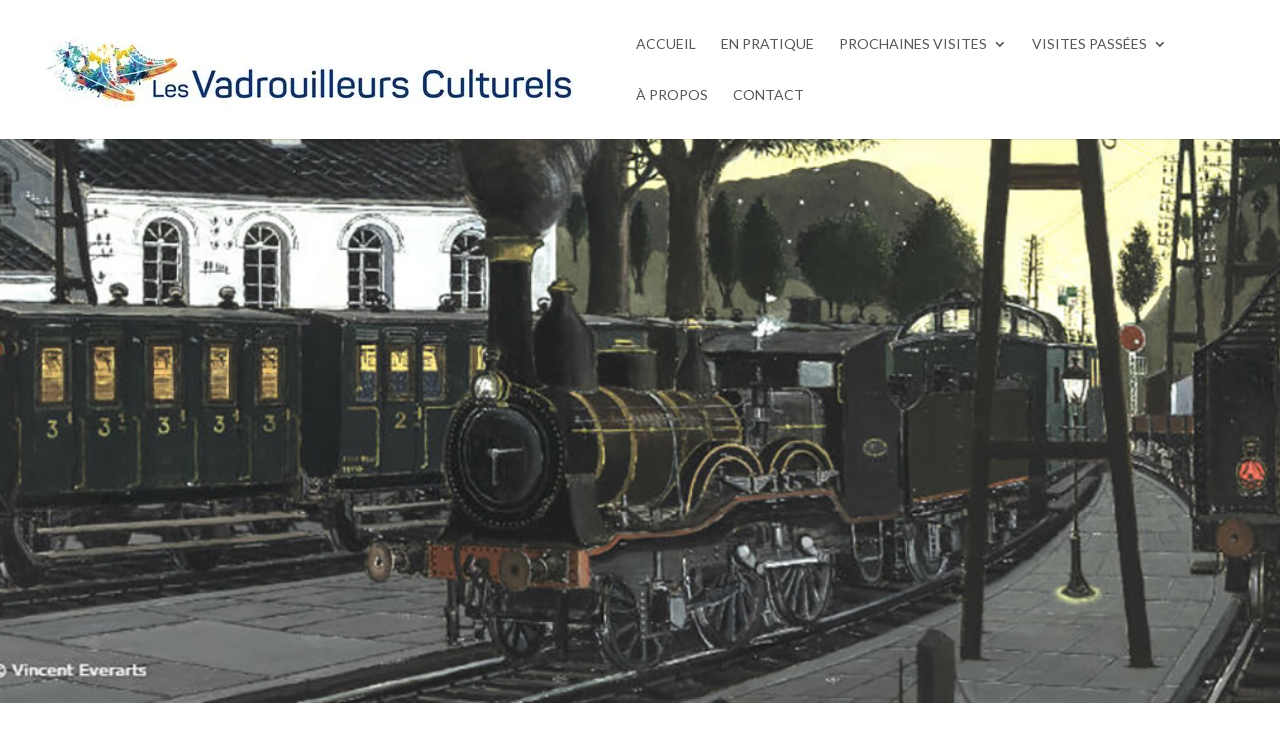

--- FILE ---
content_type: text/css
request_url: https://www.lesvadrouilleursculturels.com/wp-content/et-cache/global/et-divi-customizer-global.min.css?ver=1736334523
body_size: 1146
content:
body,.et_pb_column_1_2 .et_quote_content blockquote cite,.et_pb_column_1_2 .et_link_content a.et_link_main_url,.et_pb_column_1_3 .et_quote_content blockquote cite,.et_pb_column_3_8 .et_quote_content blockquote cite,.et_pb_column_1_4 .et_quote_content blockquote cite,.et_pb_blog_grid .et_quote_content blockquote cite,.et_pb_column_1_3 .et_link_content a.et_link_main_url,.et_pb_column_3_8 .et_link_content a.et_link_main_url,.et_pb_column_1_4 .et_link_content a.et_link_main_url,.et_pb_blog_grid .et_link_content a.et_link_main_url,body .et_pb_bg_layout_light .et_pb_post p,body .et_pb_bg_layout_dark .et_pb_post p{font-size:18px}.et_pb_slide_content,.et_pb_best_value{font-size:20px}a{color:#000000}.nav li ul{border-color:#201368}.et_header_style_centered .mobile_nav .select_page,.et_header_style_split .mobile_nav .select_page,.et_nav_text_color_light #top-menu>li>a,.et_nav_text_color_dark #top-menu>li>a,#top-menu a,.et_mobile_menu li a,.et_nav_text_color_light .et_mobile_menu li a,.et_nav_text_color_dark .et_mobile_menu li a,#et_search_icon:before,.et_search_form_container input,span.et_close_search_field:after,#et-top-navigation .et-cart-info{color:#565656}.et_search_form_container input::-moz-placeholder{color:#565656}.et_search_form_container input::-webkit-input-placeholder{color:#565656}.et_search_form_container input:-ms-input-placeholder{color:#565656}#top-menu li.current-menu-ancestor>a,#top-menu li.current-menu-item>a,#top-menu li.current_page_item>a{color:#565656}#footer-widgets .footer-widget li:before{top:12.3px}@media only screen and (min-width:981px){.et_header_style_left #et-top-navigation,.et_header_style_split #et-top-navigation{padding:37px 0 0 0}.et_header_style_left #et-top-navigation nav>ul>li>a,.et_header_style_split #et-top-navigation nav>ul>li>a{padding-bottom:37px}.et_header_style_split .centered-inline-logo-wrap{width:74px;margin:-74px 0}.et_header_style_split .centered-inline-logo-wrap #logo{max-height:74px}.et_pb_svg_logo.et_header_style_split .centered-inline-logo-wrap #logo{height:74px}.et_header_style_centered #top-menu>li>a{padding-bottom:13px}.et_header_style_slide #et-top-navigation,.et_header_style_fullscreen #et-top-navigation{padding:28px 0 28px 0!important}.et_header_style_centered #main-header .logo_container{height:74px}#logo{max-height:100%}.et_pb_svg_logo #logo{height:100%}.et-fixed-header #top-menu a,.et-fixed-header #et_search_icon:before,.et-fixed-header #et_top_search .et-search-form input,.et-fixed-header .et_search_form_container input,.et-fixed-header .et_close_search_field:after,.et-fixed-header #et-top-navigation .et-cart-info{color:#565656!important}.et-fixed-header .et_search_form_container input::-moz-placeholder{color:#565656!important}.et-fixed-header .et_search_form_container input::-webkit-input-placeholder{color:#565656!important}.et-fixed-header .et_search_form_container input:-ms-input-placeholder{color:#565656!important}.et-fixed-header #top-menu li.current-menu-ancestor>a,.et-fixed-header #top-menu li.current-menu-item>a,.et-fixed-header #top-menu li.current_page_item>a{color:#565656!important}}@media only screen and (min-width:1350px){.et_pb_row{padding:27px 0}.et_pb_section{padding:54px 0}.single.et_pb_pagebuilder_layout.et_full_width_page .et_post_meta_wrapper{padding-top:81px}.et_pb_fullwidth_section{padding:0}}	h1,h2,h3,h4,h5,h6{font-family:'Playfair Display SC',Georgia,"Times New Roman",serif}body,input,textarea,select{font-family:'Signika',Helvetica,Arial,Lucida,sans-serif}#main-header,#et-top-navigation{font-family:'Lato',Helvetica,Arial,Lucida,sans-serif}sup{font-size:0.6em;vertical-align:super;bottom:0}sub{font-size:0.6em;vertical-align:sub;bottom:0}.et_contact_bottom_container{display:flex;align-items:center;justify-content:center;width:100%!important}.dsm_image_carousel .swiper-slide img{width:45%}#et-top-navigation{font-weight:400}.et_parallax_bg{position:absolute;bottom:0;left:0;width:100%;height:100%;background-repeat:no-repeat;background-position:top center;background-size:contain}span.mobile_menu_bar:before{color:#000000!important}#top-menu li li a{padding:6px 0px;width:200px}.et_pb_menu .et_mobile_menu .menu-item-has-children>a,.et_pb_fullwidth_menu .et_mobile_menu .menu-item-has-children>a,#main-header .et_mobile_menu .menu-item-has-children>a{background-color:transparent;position:relative}.et_pb_menu .et_mobile_menu .menu-item-has-children>a:after,.et_pb_fullwidth_menu .et_mobile_menu .menu-item-has-children>a:after,#main-header .et_mobile_menu .menu-item-has-children>a:after{font-family:'ETmodules';text-align:center;speak:none;font-weight:600;font-variant:normal;text-transform:none;-webkit-font-smoothing:antialiased;position:absolute;font-size:16px;content:'\33';top:11px;right:13px}.et_pb_menu .et_mobile_menu .menu-item-has-children.visible>a:after,.et_pb_fullwidth_menu .et_mobile_menu .menu-item-has-children.visible>a:after,#main-header .et_mobile_menu .menu-item-has-children.visible>a:after{content:'\4d'}.et_pb_menu .et_mobile_menu ul.sub-menu,.et_pb_fullwidth_menu .et_mobile_menu ul.sub-menu,#main-header .et_mobile_menu ul.sub-menu{display:none!important;visibility:hidden!important;transition:all 1.5s ease-in-out}.et_pb_menu .et_mobile_menu .visible>ul.sub-menu,.et_pb_fullwidth_menu .et_mobile_menu .visible>ul.sub-menu,#main-header .et_mobile_menu .visible>ul.sub-menu{display:block!important;visibility:visible!important}

--- FILE ---
content_type: text/css
request_url: https://www.lesvadrouilleursculturels.com/wp-content/et-cache/717/et-divi-dynamic-tb-559-tb-161-717-late.css
body_size: -142
content:
@font-face{font-family:ETmodules;font-display:block;src:url(//www.lesvadrouilleursculturels.com/wp-content/themes/Divi/core/admin/fonts/modules/social/modules.eot);src:url(//www.lesvadrouilleursculturels.com/wp-content/themes/Divi/core/admin/fonts/modules/social/modules.eot?#iefix) format("embedded-opentype"),url(//www.lesvadrouilleursculturels.com/wp-content/themes/Divi/core/admin/fonts/modules/social/modules.woff) format("woff"),url(//www.lesvadrouilleursculturels.com/wp-content/themes/Divi/core/admin/fonts/modules/social/modules.ttf) format("truetype"),url(//www.lesvadrouilleursculturels.com/wp-content/themes/Divi/core/admin/fonts/modules/social/modules.svg#ETmodules) format("svg");font-weight:400;font-style:normal}